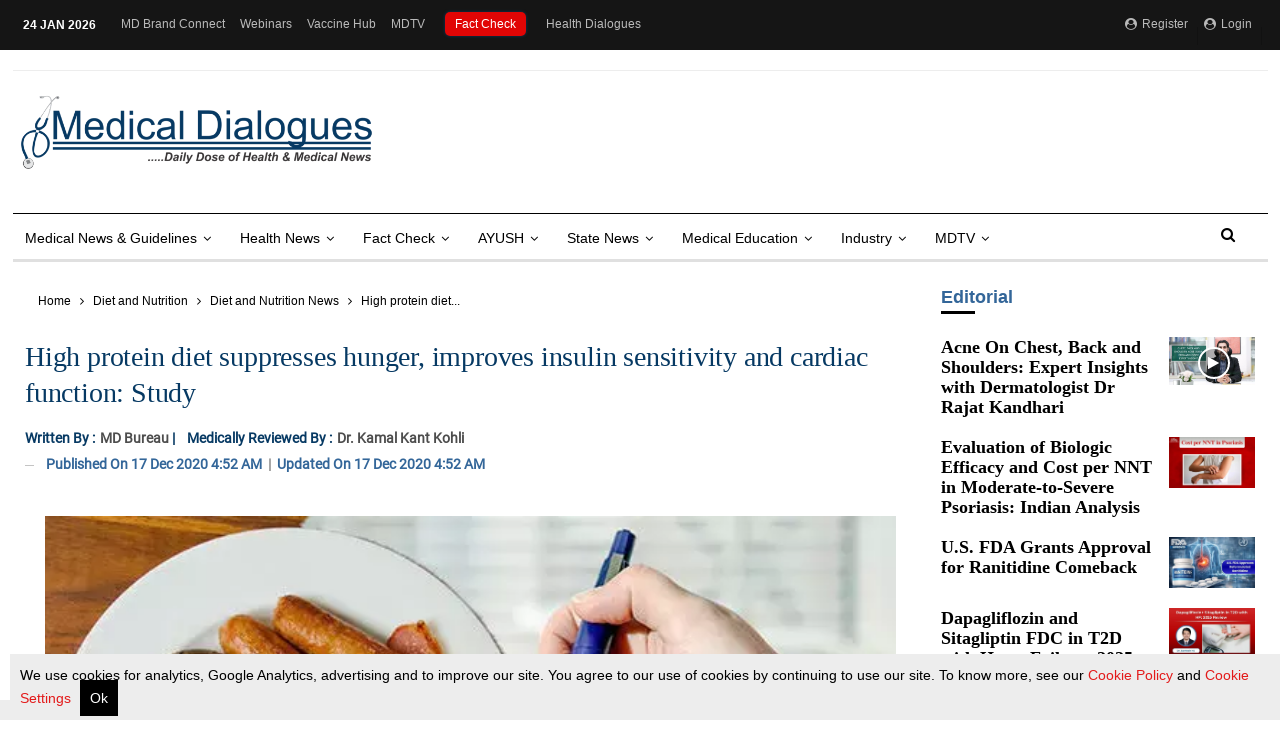

--- FILE ---
content_type: text/html; charset=utf-8
request_url: https://www.google.com/recaptcha/api2/aframe
body_size: 152
content:
<!DOCTYPE HTML><html><head><meta http-equiv="content-type" content="text/html; charset=UTF-8"></head><body><script nonce="QranOy_0GOVbpfgoVL8IKg">/** Anti-fraud and anti-abuse applications only. See google.com/recaptcha */ try{var clients={'sodar':'https://pagead2.googlesyndication.com/pagead/sodar?'};window.addEventListener("message",function(a){try{if(a.source===window.parent){var b=JSON.parse(a.data);var c=clients[b['id']];if(c){var d=document.createElement('img');d.src=c+b['params']+'&rc='+(localStorage.getItem("rc::a")?sessionStorage.getItem("rc::b"):"");window.document.body.appendChild(d);sessionStorage.setItem("rc::e",parseInt(sessionStorage.getItem("rc::e")||0)+1);localStorage.setItem("rc::h",'1769234551713');}}}catch(b){}});window.parent.postMessage("_grecaptcha_ready", "*");}catch(b){}</script></body></html>

--- FILE ---
content_type: application/javascript; charset=utf-8
request_url: https://fundingchoicesmessages.google.com/f/AGSKWxWOs5ehpn12LThd5R8_R84CQzOjt7h-mrEj2V3GNdg3g0ZjUyIOtfEQllYvLUqnMSjD7SS3ImJ2xd6Xv8zl8irkJ815QgNeIj8yuSF27LbEJFCorf_Xm3PUDz912g9uoQgF4MpJ2DAMCmdEM3hiuRvhBqh2tNENDXjFURTlF32GyHA0spUNZQfol2ep/_-adsystem-/images/ads-/ads/narf__ad_article_/adsatt.
body_size: -1289
content:
window['8494b011-651e-45d4-8dd7-7b6f2bd04435'] = true;